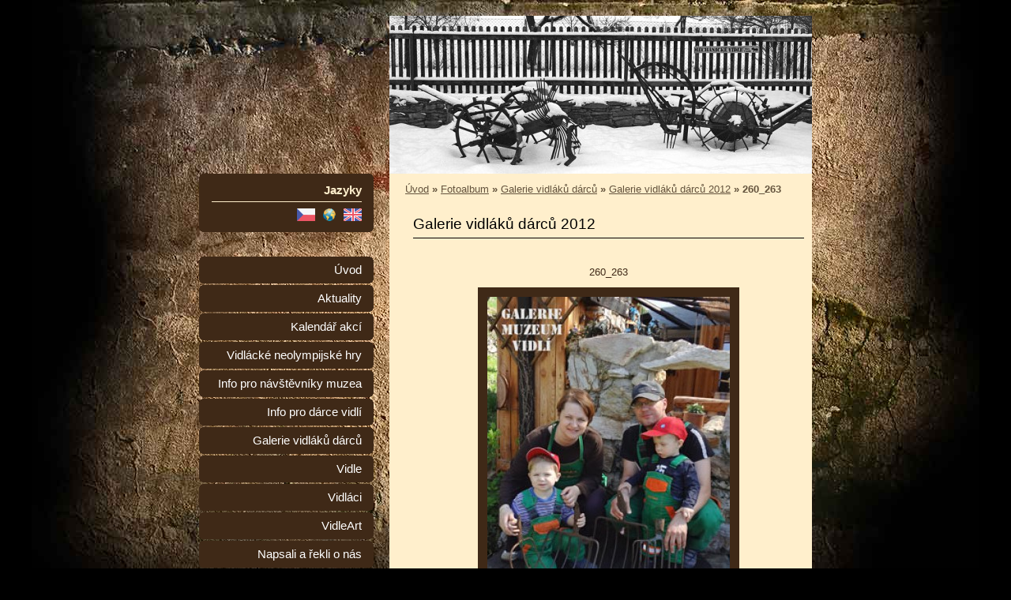

--- FILE ---
content_type: text/html; charset=UTF-8
request_url: https://www.muzeumvidli.cz/fotoalbum/galerie-vidlaku-darcu/galerie-vidlaku-darcu-2012/260_263.html
body_size: 5212
content:
<?xml version="1.0" encoding="utf-8"?>
<!DOCTYPE html PUBLIC "-//W3C//DTD XHTML 1.0 Transitional//EN" "http://www.w3.org/TR/xhtml1/DTD/xhtml1-transitional.dtd">
<html lang="cs" xml:lang="cs" xmlns="http://www.w3.org/1999/xhtml" xmlns:fb="http://ogp.me/ns/fb#">

    <head>
<script async src="//pagead2.googlesyndication.com/pagead/js/adsbygoogle.js"></script>


<script type="text/javascript">

  var _gaq = _gaq || [];
  _gaq.push(['_setAccount', 'UA-28495185-1']);
  _gaq.push(['_trackPageview']);

  (function() {
    var ga = document.createElement('script'); ga.type = 'text/javascript'; ga.async = true;
    ga.src = ('https:' == document.location.protocol ? 'https://ssl' : 'http://www') + '.google-analytics.com/ga.js';
    var s = document.getElementsByTagName('script')[0]; s.parentNode.insertBefore(ga, s);
  })();

</script>

<meta name="google-site-verification" content="LE6Vxijdngxkf9qkNeSEjCE8jkpS0EvOmBzWijXrCoA" />


        <meta http-equiv="content-type" content="text/html; charset=utf-8" />
        <meta name="description" content="Muzeum vidlí, vidláků a vidláctví " />
        <meta name="keywords" content="muzeum vidlí,vidle,vidlák" />
        <meta name="robots" content="all,follow" />
        <meta name="author" content="www.muzeumvidli.cz" />
        
                <title>
            Muzeum vidlí v Lichnově - Fotoalbum - Galerie vidláků dárců - Galerie vidláků dárců 2012 - 260_263
        </title>
        <link rel="stylesheet" href="https://s3a.estranky.cz/css/uig.css" type="text/css" />
               					<link rel="stylesheet" href="/style.1689342529.1.css" type="text/css" />
<link rel="stylesheet" href="//code.jquery.com/ui/1.12.1/themes/base/jquery-ui.css">
<script src="//code.jquery.com/jquery-1.12.4.js"></script>
<script src="//code.jquery.com/ui/1.12.1/jquery-ui.js"></script>
<script type="text/javascript" src="https://s3c.estranky.cz/js/ui.js?nc=1" id="index_script" ></script><meta property="og:title" content="260_263" />
<meta property="og:type" content="article" />
<meta property="og:url" content="https://www.muzeumvidli.cz/fotoalbum/galerie-vidlaku-darcu/galerie-vidlaku-darcu-2012/260_263.html" />
<meta property="og:image" content="https://www.muzeumvidli.cz/img/tiny/645.jpg" />
<meta property="og:site_name" content="Muzeum vidlí v Lichnově" />
<meta property="og:description" content="" />
			<script type="text/javascript">
				dataLayer = [{
					'subscription': 'true',
				}];
			</script>
			

 <link rel="shortcut icon" type="image/x-icon" href="/file/90/logo_bar.ico">

<meta property="fb:admins" content="100000485177497" />


    </head>
    <body class="">
        <!-- Wrapping the whole page, may have fixed or fluid width -->
        <div id="whole-page">

            

            <!-- Because of the matter of accessibility (text browsers,
            voice readers) we include a link leading to the page content and
            navigation } you'll probably want to hide them using display: none
            in your stylesheet -->

            <a href="#articles" class="accessibility-links">Jdi na obsah</a>
            <a href="#navigation" class="accessibility-links">Jdi na menu</a>

            <!-- We'll fill the document using horizontal rules thus separating
            the logical chunks of the document apart -->
            <hr />
			
            <!-- Wrapping the document's visible part -->
            <div id="document">
              <div id="in-document">
                <!-- header -->

<script type="text/javascript">
document.write('<a href="http://www.facebook.com/media/set/?set=a.218341848226015.54107.212074145519452&type=3" target="_blank" 
</script>

  <div id="header">
     <div class="inner_frame">
        <!-- This construction allows easy image replacement -->
        <h1 class="head-left hidden">
  <a href="https://www.muzeumvidli.cz/" title="Muzeum vidlí v Lichnově" style="display:none;">Muzeum vidlí v Lichnově</a>
  <span title="Muzeum vidlí v Lichnově">
  </span>
</h1>
        <div id="header-decoration" class="decoration">
        </div>
     </div>
  </div>

</script>

<script type="text/javascript">
$(function(){
	$("ul#ticker01").liScroll({travelocity: 0.05});
});
</script>

<script type="text/javascript">
$(document).ready(function() {
    $('.slideshow').cycle({
		fx: 'fade', random: 1, speed: 3000
	});
});
</script>

<!-- /header -->

                <!-- Possible clearing elements (more through the document) -->
                <div id="clear1" class="clear">
                    &nbsp;
                </div>
                <hr />

                 <!-- body of the page -->
                <div id="body">

                    <div id="nav-column">
                       
                        <div class="column">
                            <div class="inner_frame inner-column">
                               <!-- Languages -->
  <div id="languages" class="section">
    <h2>Jazyky
      <span id="nav-languages" class="decoration"></span>
    </h2>
    <div class="inner_frame">
      <a href="/"><img src="//www005.estranky.cz/resources/estranky.cz/global/img/flags/cz.png" alt = "Čeština"  /></a><a href="/wrd/"><img src="/img/flags/flag.3.1332109217.png" alt = "other languages"  /></a><a href="/en/"><img src="//www005.estranky.cz/resources/estranky.cz/global/img/flags/en.png" alt = "English"  /></a>
    </div>
  </div>
<!-- /Languages -->
<hr />

                                 
                            </div>
                         </div>

                      <!-- Such navigation allows both horizontal and vertical rendering -->
<div id="navigation">
    <div class="inner_frame">
        <h2>Menu
            <span id="nav-decoration" class="decoration"></span>
        </h2>
        <nav>
            <menu class="menu-type-none">
                <li class="">
  <a href="/">Úvod</a>
     
</li>
<li class="">
  <a href="/clanky/aktuality/">Aktuality</a>
     
</li>
<li class="">
  <a href="/clanky/kalendar-akci/">Kalendář akcí</a>
     
</li>
<li class="">
  <a href="/clanky/vidlacke-neolympijske-hry/">Vidlácké neolympijské hry</a>
     
</li>
<li class="">
  <a href="/clanky/info-pro-navstevniky-muzea/">Info pro návštěvníky muzea</a>
     
</li>
<li class="">
  <a href="/clanky/info-pro-darce-vidli/">Info pro dárce vidlí</a>
     
</li>
<li class="">
  <a href="/clanky/galerie-vidlaku-darcu/">Galerie vidláků dárců</a>
     
</li>
<li class="">
  <a href="/clanky/vidle/">Vidle</a>
     
</li>
<li class="">
  <a href="/clanky/vidlaci/">Vidláci</a>
     
</li>
<li class="">
  <a href="/clanky/vidleart/">VidleArt</a>
     
</li>
<li class="">
  <a href="/clanky/napsali-a-rekli-o-nas/">Napsali a řekli o nás</a>
     
</li>
<li class="">
  <a href="/clanky/vzkazy--diskuse.html">Vzkazy, diskuse</a>
     
</li>
<li class="">
  <a href="/clanky/kontakt.html">Kontakt</a>
     
</li>

            </menu>
        </nav>
        <div id="clear6" class="clear">
          &nbsp;
        </div>
    </div>
</div>
<!-- menu ending -->


                   
                        <div id="clear2" class="clear">
                            &nbsp;
                        </div>
                        <hr />

                        <!-- Side column left/right -->
                        <div class="column">

                            <!-- Inner column -->
                            <div class="inner_frame inner-column">
                             
                              
                              
                              
                              
                              
                              
                              
                              <!-- Search -->
  <div id="search" class="section">
    <h2>Vyhledávání
      <span id="search-decoration" class="decoration">
      </span></h2>
    <div class="inner_frame">
      <form action="https://katalog.estranky.cz/" method="post">
        <fieldset>
          <input type="hidden" id="uid" name="uid" value="1138996" />
          <input name="key" id="key" />
          <br />
          <span class="clButton">
            <input type="submit" id="sendsearch" value="Vyhledat" />
          </span>
        </fieldset>
      </form>
    </div>
  </div>
<!-- /Search -->
<hr />

                              
                              <div id="fb-likebox-feed" class="section">
    <h2>Facebook <span class="decoration fb-code"></span></h2>
    <div class="inner_frame" id="fb-likebox-feed_div">
        <div id="fb_likebox_width">
            <div class="fb-page" data-href="https://www.facebook.com/muzeumvidli" data-tabs="timeline" data-small-header="false" data-adapt-container-width="true" data-hide-cover="false" data-show-facepile="true">
                <blockquote cite="https://www.facebook.com/muzeumvidli" class="fb-xfbml-parse-ignore">
                    <a href="https://www.facebook.com/muzeumvidli">muzeumvidli</a>
                </blockquote>
            </div>
        </div>
    </div>
</div>
                              
                              <!-- Stats -->
  <div id="stats" class="section">
    <h2>Statistiky
      <span id="stats-decoration" class="decoration">
      </span></h2>
    <div class="inner_frame">
      <!-- Keeping in mind people with disabilities (summary, caption) as well as worshipers of semantic web -->
      <table summary="Statistiky">

        <tfoot>
          <tr>
            <th scope="row">Online:</th>
            <td>13</td>
          </tr>
        </tfoot>

        <tbody>
          <tr>
            <th scope="row">Celkem:</th>
            <td>1929422</td>
          </tr>
          <tr>
            <th scope="row">Měsíc:</th>
            <td>29576</td>
          </tr>
          <tr>
            <th scope="row">Den:</th>
            <td>996</td>
          </tr>
        </tbody>
      </table>
    </div>
  </div>
<!-- Stats -->
<hr />
                            </div>
                            <!-- /Inner column -->

                            <div id="clear4" class="clear">
                                &nbsp;
                            </div>

                        </div>
                        <!-- konci first column -->
                    </div>

                    <!-- main page content -->
                    <div id="content">
                      <!-- Breadcrumb navigation -->
<div id="breadcrumb-nav">
  <a href="/">Úvod</a> &raquo; <a href="/fotoalbum/">Fotoalbum</a> &raquo; <a href="/fotoalbum/galerie-vidlaku-darcu/">Galerie vidláků dárců</a> &raquo; <a href="/fotoalbum/galerie-vidlaku-darcu/galerie-vidlaku-darcu-2012/">Galerie vidláků dárců 2012</a> &raquo; <span>260_263</span>
</div>
<hr />

                      <script language="JavaScript" type="text/javascript">
  <!--
    index_setCookieData('index_curr_photo', 645);
  //-->
</script>

<div class="rw-ui-container rw-urid-' . $message['id'] . '">
</div>

<div id="slide">
  <h2>Galerie vidláků dárců 2012</h2>
  <div id="click">
    <h3 id="photo_curr_title">260_263</h3>
    <div class="slide-img">
      <a href="/fotoalbum/galerie-vidlaku-darcu/galerie-vidlaku-darcu-2012/257_259.html" class="previous-photo"  id="photo_prev_a" title="předchozí fotka"><span>&laquo;</span></a>  <!-- previous photo -->

      <a href="/fotoalbum/galerie-vidlaku-darcu/galerie-vidlaku-darcu-2012/260_263.-.html" class="actual-photo" onclick="return index_photo_open(this,'_fullsize');" id="photo_curr_a"><img src="/img/mid/645/260_263.jpg" alt="" width="307" height="460"  id="photo_curr_img" /></a>   <!-- actual shown photo -->

      <a href="/fotoalbum/galerie-vidlaku-darcu/galerie-vidlaku-darcu-2012/264.html" class="next-photo"  id="photo_next_a" title="další fotka"><span>&raquo;</span></a>  <!-- next photo -->

      <br /> <!-- clear -->
    </div>
    <p id="photo_curr_comment">
      
    </p>
    <div class="fb-like" data-href="https://www.muzeumvidli.cz/fotoalbum/galerie-vidlaku-darcu/galerie-vidlaku-darcu-2012/260_263.html" data-layout="standard" data-show-faces="false" data-action="like" data-share="false" data-colorscheme="light"></div>
  </div>
  <!-- TODO: javascript -->
<script type="text/javascript">
  <!--
    var index_ss_type = "small";
    var index_ss_nexthref = "/fotoalbum/galerie-vidlaku-darcu/galerie-vidlaku-darcu-2012/264.html";
    var index_ss_firsthref = "/fotoalbum/galerie-vidlaku-darcu/galerie-vidlaku-darcu-2012/126.html";
    index_ss_init ();
  //-->
</script>

  <div class="slidenav">
    <div class="back" id="photo_prev_div">
      <a href="/fotoalbum/galerie-vidlaku-darcu/galerie-vidlaku-darcu-2012/257_259.html" id="photo_ns_prev_a">&larr; Předchozí</a>

    </div>
    <div class="forward" id="photo_next_div">
      <a href="/fotoalbum/galerie-vidlaku-darcu/galerie-vidlaku-darcu-2012/264.html" id="photo_ns_next_a">Další &rarr;</a>

    </div>
    <a href="/fotoalbum/galerie-vidlaku-darcu/galerie-vidlaku-darcu-2012/">Zpět do složky</a>
    <br />
  </div>

  <div id="timenav">Automatické procházení:&nbsp;<a href="javascript: index_ss_start(3)">3</a>&nbsp;|&nbsp;<a href="javascript: index_ss_start(4)">4</a>&nbsp;|&nbsp;<a href="javascript: index_ss_start(5)">5</a>&nbsp;|&nbsp;<a href="javascript: index_ss_start(6)">6</a>&nbsp;|&nbsp;<a href="javascript: index_ss_start(7)">7</a>&nbsp;(čas ve vteřinách)</div>
<script type="text/javascript">
  <!--
    var index_ss_textpause = 'Automatické procházení:&nbsp;<a href="javascript: index_ss_pause()">pozastavit</a>';
    var index_ss_textcontinue = 'Automatické procházení:&nbsp;<a href="javascript: index_ss_continue()">pokračovat</a>';
    var index_ss_textalert = 'Je zobrazena poslední fotografie. Budete pokračovat od první.';
  //-->
</script>

  <script type="text/javascript">
    <!--
      index_photo_init ();
    //-->
  </script>
</div>

                    </div>
                    <!-- /main page content -->
                    
                    <div id="clear3" class="clear">
                        &nbsp;
                    </div>
                    <hr />
                    
                    <div id="decoration1" class="decoration">
                    </div>
                    <div id="decoration2" class="decoration">
                    </div>
                    <!-- /Meant for additional graphics inside the body of the page -->
                </div>
                <!-- /body -->

                <div id="clear5" class="clear">
                    &nbsp;
                </div>
                <hr />

                                <!-- Footer -->
                <div id="footer">
                    <div class="inner_frame">
                        <p>
                           © MUZEUM VIDLÍ 
                            
                            
                            
                             | <span class="updated">Aktualizováno:  18. 3. 2025</span>
                            
                            
                        </p>
                         
            
                    </div>
                </div>
                <!-- /Footer -->


                <div id="clear7" class="clear">
                    &nbsp;
                </div>

                <div id="decoration3" class="decoration">
                </div>
                <div id="decoration4" class="decoration">
                </div>
                <!-- /Meant for additional graphics inside the document -->

              </div>
            </div>

            <div id="decoration5" class="decoration">
            </div>
            <div id="decoration6" class="decoration">
            </div>
            <!-- /Meant for additional graphics inside the page -->

        </div>
       <div id="fb-root"></div>
<script async defer src="https://connect.facebook.net/cs_CZ/sdk.js#xfbml=1&version=v3.2&appId=979412989240140&autoLogAppEvents=1"></script><!-- NO GEMIUS -->
    </body>
</html>